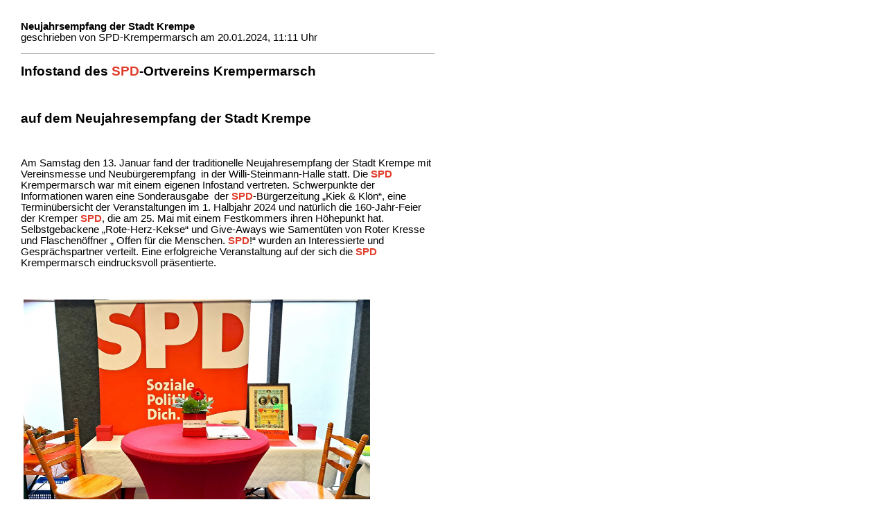

--- FILE ---
content_type: text/html; charset=UTF-8
request_url: https://www.spd-net-sh.de/net/mod.php?mod=print&op=artikel&sid=20978
body_size: 1170
content:
<html><head><title>SPD-NET-SH - Portal</title></head>
      <style type="text/css">
	  <!--
      td {  font-family: Arial, Helvetica, sans-serif; font-size: 11pt; color: #000000}

	  @page { size:21.0cm 14.85cm; margin-top:2.0cm; margin-bottom:2.0cm; margin-left=2cm; margin-right:2cm }
      @page: header {content: ,first (chapter), ; border-bottom:thin solid black;}
       -->
	   </style><body bgcolor="#FFFFFF" text="#000000" onLoad="window.print()">

<table border=0 width=640 cellpadding=0 cellspacing=1 bgcolor="#FFFFFF"><tr><td>
<table border=0 width=640 cellpadding=20 cellspacing=1 bgcolor="#FFFFFF"><tr><td>
<b>Neujahrsempfang der Stadt Krempe</b><br>geschrieben von SPD-Krempermarsch am 20.01.2024, 11:11 Uhr<p><hr size=1>
<p><span style="font-size: 14pt;"><strong>Infostand des <span style="color: #e03e2d;">SPD</span>-Ortvereins Krempermarsch</strong></span></p><br /><p><span style="font-size: 14pt;"><strong>auf dem Neujahresempfang der Stadt Krempe</strong></span></p><br><p>Am Samstag den 13. Januar fand der traditionelle Neujahresempfang der Stadt Krempe mit Vereinsmesse und Neub&uuml;rgerempfang &nbsp;in der Willi-Steinmann-Halle statt. Die <span style="color: #e03e2d;"><strong>SPD</strong></span> Krempermarsch war mit einem eigenen Infostand vertreten. Schwerpunkte der Informationen waren eine Sonderausgabe &nbsp;der <span style="color: #e03e2d;"><strong>SPD</strong></span>-B&uuml;rgerzeitung &bdquo;Kiek &amp; Kl&ouml;n&ldquo;, eine Termin&uuml;bersicht der Veranstaltungen im 1. Halbjahr 2024 und nat&uuml;rlich die 160-Jahr-Feier der Kremper <span style="color: #e03e2d;"><strong>SPD</strong></span>, die am 25. Mai mit einem Festkommers ihren H&ouml;hepunkt hat. Selbstgebackene &bdquo;Rote-Herz-Kekse&ldquo; und Give-Aways wie Sament&uuml;ten von Roter Kresse und Flaschen&ouml;ffner &bdquo; Offen f&uuml;r die Menschen. <span style="color: #e03e2d;"><strong>SPD</strong></span>!&ldquo; wurden an Interessierte und Gespr&auml;chspartner verteilt. Eine erfolgreiche Veranstaltung auf der sich die <span style="color: #e03e2d;"><strong>SPD</strong></span> Krempermarsch eindrucksvoll pr&auml;sentierte.</p><br /><p>&nbsp;<img src="https://www.spd-net-sh.de/stein/krempermarsch/images/user_pages/Veranstaltungen/160_Jahre_SPD_Krempe.jpg" alt="160 Jahre SPD Krempe" width="500" height="426" /></p><hr size=1></td></tr><tr><Td>Gedruckt aus: <font face="arial,helvetica" size=2>:
    <a href="https://www.spd-net-sh.de/net">https://www.spd-net-sh.de/net</a>
    <br>
    <a href="https://www.spd-net-sh.de/net/index.php?mod=article&op=show&nr=20978">https://www.spd-net-sh.de/net/mod.php?mod=article&op=show&nr=20978</a>
    </td></tr></table></td></tr></table>


    </body>
    </html>
    